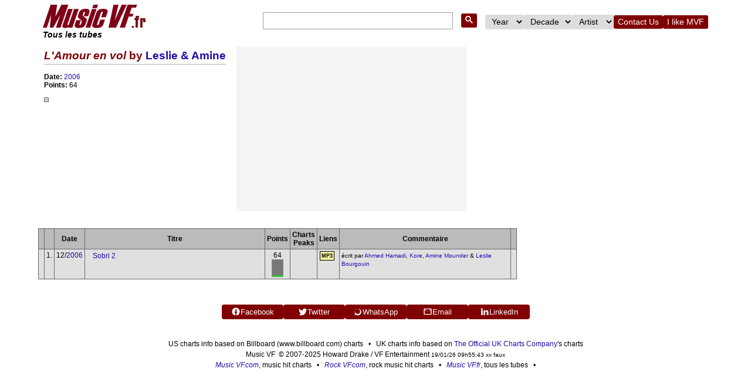

--- FILE ---
content_type: text/html; charset=UTF-8
request_url: https://www.musicvf.fr/album.php?artist=Leslie+%26+Amine&album=L%27Amour+en+vol
body_size: 5453
content:
<!doctype html>
<html lang="fr"><head><link rel="icon" type="image/png" href="/favicon-96x96.png" sizes="96x96" /><link rel="icon" type="image/png" href="/favicon-192x192.png" sizes="192x192" /><link rel="shortcut icon" href="/favicon.ico" /><link rel="apple-touch-icon" sizes="180x180" href="/apple-touch-icon.png" /><link rel="preconnect" href="https://pagead2.googlesyndication.com"><link rel="preconnect" href="https://googleads.g.doubleclick.net">
        <script async src="https://pagead2.googlesyndication.com/pagead/js/adsbygoogle.js?client=ca-pub-7360565081435160" crossorigin="anonymous"></script><!-- Global site tag (gtag.js) - Google Analytics -->
	<script async src="https://www.googletagmanager.com/gtag/js?id=UA-140345820-2"></script>
	<script>
	window.dataLayer = window.dataLayer || [];
	function gtag(){dataLayer.push(arguments);}
	gtag("js", new Date());
	
	gtag("config", "UA-140345820-2");
	</script><meta charset="utf-8">
<meta name="viewport" content="width=device-width,initial-scale=1">
<meta name="description" content="L'Amour en vol &bull; Album &bull; Leslie & Amine Music VF, Tous les tubes"/><title>L'Amour en vol &bull; Album &bull; Leslie & Amine – Music VF, Tous les tubes</title><link rel="stylesheet" href="music.css"><style> 
                body { 
                    max-width: 1150px; /* Définir une largeur maximale */ 
                    margin: 0 auto; /* Centrer la page */ 
                    padding: 5px;
                    } 
        </style></head><body><style>
  :root{
    --banner-bg-top: #ececec;
    --banner-bg-bottom: #ececec;
    --banner-solid-gray: #e9e9e9;
  }
  nav { background-color: #ffffff; padding: 2px 8px; display: flex; flex-wrap: wrap; align-items: center; justify-content: space-between; font-family: Arial, sans-serif; margin: 0 auto; }
  .logo { flex: 1; display: flex; flex-direction: column; align-items: flex-start; text-align: left; }
  .logo img { height: 40px; }
  .logo .tagline { font-size: 0.85rem; color: #000000; margin-top: 4px; font-style: italic; font-weight: bold; }
  .menu-toggle { display: none; font-size: 1.8rem; cursor: pointer; }
  .menu-group { display: flex; align-items: center; gap: 15px; }
  .menu-group input, .menu-group select, .menu-group button { font-size: 0.85rem; padding: 4px 7px; border-radius: 3px; border: none; }
  .menu-group button { background-color: #800000; color: white; cursor: pointer; }
  .menu-group button:hover { background-color: #e00000; }
  input.gsc-input { width: 300px !important; max-width: 100% !important; }
  table.gsc-search-box, table.gsc-search-box td.gsc-input { width: auto !important; }
        
  /* Banner core */
  .site-banner-wrap { display:flex; justify-content:center; padding:0 16px; box-sizing:border-box; }
  .site-banner {
    background: linear-gradient(180deg,var(--banner-bg-top),var(--banner-bg-bottom));
    border-top: 1px solid #d6d6d6;
    display:flex;
    gap:12px;
    align-items:center;
    padding:10px 16px;
    width:100%;
    max-width:760px;
    box-sizing:border-box;
    border-radius:4px;
  }
        
  /* Media box with solid background behind PNG transparency */
  .site-banner .banner-media {
    flex: 0 0 220px;
    height:120px;
    display:flex;
    align-items:center;
    justify-content:center;
    overflow:hidden;
    border-radius:6px;
    background: var(--banner-solid-gray);
    position:relative;
  }
        
  /* Desktop image: slightly larger, cover to keep visual fill */
  .site-banner .banner-media img {
    width:100%;
    height:100%;
    object-fit:cover;
    object-position:center center;
    display:block;
    transition: transform .2s ease;
    background: transparent;
  }
  .site-banner .banner-media img:hover { transform: scale(1.02); }
        
  .site-banner .banner-content { flex:1; color:#111; font-family: Arial, sans-serif; }
  .site-banner .banner-content .title { font-weight:700; font-size:1.05rem; margin-bottom:6px; }
  .site-banner .banner-content .desc { font-size:0.95rem; color:#333; line-height:1.25; }
        
  @media (max-width:1023px) {
    .site-banner { max-width:600px; }
    .site-banner .banner-media { flex: 0 0 160px; height:90px; }
    .site-banner .banner-content .title { font-size:1rem; }
  }
        
  /* Mobile: prevent top/bottom crop and match text background */
  @media (max-width:768px) {
    .menu-toggle { display:block; color:black; }
    .menu-group { display:none; flex-direction:column; width:100%; margin-top:10px; }
    .menu-group.show { display:flex; }
    .menu-group input, .menu-group select, .menu-group button { width:100%; }
    .site-banner-wrap { padding:0 8px; }
    .site-banner {
      flex-direction:column;
      align-items:stretch;
      gap:8px;
      padding:8px;
      width:100%;
      max-width:none;
      background: linear-gradient(180deg,#ffffff,#fbfbfb);
    }
    .site-banner .banner-media {
      width:100%;
      height:auto;
      flex:none;
      background: linear-gradient(180deg,#ffffff,#fbfbfb);
      padding:8px 0;
      overflow:visible;
    }
    .site-banner .banner-media img {
      width:auto;
      height:180px;
      max-width:100%;
      object-fit:contain;
      object-position:center center;
      display:block;
    }
    .site-banner .banner-content { background: transparent; padding:0 4px; }
  }
</style><nav>
    <div class="logo">
      <a href="/"><img src="musicvf.fr.png" alt="logo" /></a>
      <div class="tagline">Tous les tubes</div>
    </div>
    <div class="menu-toggle" id="menuToggle">&#9776;</div>
    <div class="menu-group" id="menuGroup"><script async src="https://cse.google.com/cse.js?cx=73015568c92b54553"></script><div class="gcse-search"></div><select onchange="if(this.value) window.location.href=this.value;"><option value="">Year</option><option value="./top-songs-of-2021">2021</option><option value="./top-songs-of-2020">2020</option><option value="./top-songs-of-2019">2019</option><option value="./top-songs-of-2018">2018</option><option value="./top-songs-of-2017">2017</option><option value="./top-songs-of-2016">2016</option><option value="./top-songs-of-2015">2015</option><option value="./top-songs-of-2014">2014</option><option value="./top-songs-of-2013">2013</option><option value="./top-songs-of-2012">2012</option><option value="./top-songs-of-2011">2011</option><option value="./top-songs-of-2010">2010</option><option value="./top-songs-of-2009">2009</option><option value="./top-songs-of-2008">2008</option><option value="./top-songs-of-2007">2007</option><option value="./top-songs-of-2006">2006</option><option value="./top-songs-of-2005">2005</option><option value="./top-songs-of-2004">2004</option><option value="./top-songs-of-2003">2003</option><option value="./top-songs-of-2002">2002</option><option value="./top-songs-of-2001">2001</option><option value="./top-songs-of-2000">2000</option><option value="./top-songs-of-1999">1999</option><option value="./top-songs-of-1998">1998</option><option value="./top-songs-of-1997">1997</option><option value="./top-songs-of-1996">1996</option><option value="./top-songs-of-1995">1995</option><option value="./top-songs-of-1994">1994</option><option value="./top-songs-of-1993">1993</option><option value="./top-songs-of-1992">1992</option><option value="./top-songs-of-1991">1991</option><option value="./top-songs-of-1990">1990</option><option value="./top-songs-of-1989">1989</option><option value="./top-songs-of-1988">1988</option><option value="./top-songs-of-1987">1987</option><option value="./top-songs-of-1986">1986</option><option value="./top-songs-of-1985">1985</option><option value="./top-songs-of-1984">1984</option><option value="./top-songs-of-1983">1983</option><option value="./top-songs-of-1982">1982</option><option value="./top-songs-of-1981">1981</option><option value="./top-songs-of-1980">1980</option><option value="./top-songs-of-1979">1979</option><option value="./top-songs-of-1978">1978</option><option value="./top-songs-of-1977">1977</option><option value="./top-songs-of-1976">1976</option><option value="./top-songs-of-1975">1975</option><option value="./top-songs-of-1974">1974</option><option value="./top-songs-of-1973">1973</option><option value="./top-songs-of-1972">1972</option><option value="./top-songs-of-1971">1971</option><option value="./top-songs-of-1970">1970</option></select><select onchange="if(this.value) window.location.href=this.value;"><option value="">Decade</option><option value="./top-songs-of-the-2020s">2020s</option><option value="./top-songs-of-the-2010s">2010s</option><option value="./top-songs-of-the-2000s">2000s</option><option value="./top-songs-of-the-1990s">1990s</option><option value="./top-songs-of-the-1980s">1980s</option><option value="./top-songs-of-the-1970s">1970s</option></select><select onchange="if(this.value) window.location.href=this.value;"><option value="">Artist</option><option value="./A.artind">A</option><option value="./B.artind">B</option><option value="./C.artind">C</option><option value="./D.artind">D</option><option value="./E.artind">E</option><option value="./F.artind">F</option><option value="./G.artind">G</option><option value="./H.artind">H</option><option value="./I.artind">I</option><option value="./J.artind">J</option><option value="./K.artind">K</option><option value="./L.artind">L</option><option value="./M.artind">M</option><option value="./N.artind">N</option><option value="./O.artind">O</option><option value="./P.artind">P</option><option value="./Q.artind">Q</option><option value="./R.artind">R</option><option value="./S.artind">S</option><option value="./T.artind">T</option><option value="./U.artind">U</option><option value="./V.artind">V</option><option value="./W.artind">W</option><option value="./X.artind">X</option><option value="./Y.artind">Y</option><option value="./Z.artind">Z</option><option value="./0.artind">Other</option></select><button onclick="window.location.href='mailto:howard.drake@wanadoo.fr'">Contact Us</button>
    <button onclick="window.open('http://www.facebook.com/#!/pages/Music-VF/142934792420982', '_blank')">I like MVF</button>
    </div>
    </nav><script>
    (function(){
      var t = document.getElementById("menuToggle");
      var g = document.getElementById("menuGroup");
      if(!t || !g) return;
      t.addEventListener("click", function(){ g.classList.toggle("show"); });
    })();
    </script>
<!--
<table width="100%">
<tr>
		<td class="hidden_on_mobile" width="115" valign="top"><p></p><table class="prettytable" width=122 style="margin:0 10px 5px 0;"><tr><td style="background-color:#ffffaa;"><B><center><font style="font-size:20px;"><A HREF=./support.php style="color:#bb0000;">Support Music VF</A></B></FONT></font></CENTER></td></tr></table><br><table border=0 width=122 style="margin:0 10px 5px 0;"><tr><td bgcolor="#fdfdfd"><a href="https://www.musicvf.com"><img src="./musicvf.png" rel="preload" width=75 height=16 layout="fixed" alt="Music VF.com" title="Music VF.com"></img><p></p><a href="https://www.rockvf.com"><img src="./rockvf.png" rel="preload" width=65 height=16 layout="fixed" alt="Rock VF.com" title="Rock VF.com"></img><p></p><a href="https://www.musicvf.fr"><img src="./musicvf.fr.png" rel="preload" width=70 height=16 layout="fixed" alt="Music VF.fr" title="Music VF.fr"></img></td></tr></table><a href="https://www.oldies98.it" target="_blank" rel="nofollow"><img src="./img/classic-100.png" align=left width=140 alt="banner image" /></a><table width=135 class="prettytable"  style="margin-right: 0px; margin-top: 0px;"><tr><td bgcolor="#f2f2f2"><b>Par année</b><br/><p style="line-height: 2.0;"> <a href="top-songs-of-2021" title="2021">2021</a> <a href="top-songs-of-2020" title="2020">2020</a> <a href="top-songs-of-2019" title="2019">2019</a> <a href="top-songs-of-2018" title="2018">2018</a> <a href="top-songs-of-2017" title="2017">2017</a> <a href="top-songs-of-2016" title="2016">2016</a> <a href="top-songs-of-2015" title="2015">2015</a> <a href="top-songs-of-2014" title="2014">2014</a> <a href="top-songs-of-2013" title="2013">2013</a> <a href="top-songs-of-2012" title="2012">2012</a> <a href="top-songs-of-2011" title="2011">2011</a> <a href="top-songs-of-2010" title="2010">2010</a> <a href="top-songs-of-2009" title="2009">2009</a> <a href="top-songs-of-2008" title="2008">2008</a> <a href="top-songs-of-2007" title="2007">2007</a> <a href="top-songs-of-2006" title="2006">2006</a> <a href="top-songs-of-2005" title="2005">2005</a> <a href="top-songs-of-2004" title="2004">2004</a> <a href="top-songs-of-2003" title="2003">2003</a> <a href="top-songs-of-2002" title="2002">2002</a> <a href="top-songs-of-2001" title="2001">2001</a> <a href="top-songs-of-2000" title="2000">2000</a> <a href="top-songs-of-1999" title="1999">1999</a> <a href="top-songs-of-1998" title="1998">1998</a> <a href="top-songs-of-1997" title="1997">1997</a> <a href="top-songs-of-1996" title="1996">1996</a> <a href="top-songs-of-1995" title="1995">1995</a> <a href="top-songs-of-1994" title="1994">1994</a> <a href="top-songs-of-1993" title="1993">1993</a> <a href="top-songs-of-1992" title="1992">1992</a> <a href="top-songs-of-1991" title="1991">1991</a> <a href="top-songs-of-1990" title="1990">1990</a> <a href="top-songs-of-1989" title="1989">1989</a> <a href="top-songs-of-1988" title="1988">1988</a> <a href="top-songs-of-1987" title="1987">1987</a> <a href="top-songs-of-1986" title="1986">1986</a> <a href="top-songs-of-1985" title="1985">1985</a> <a href="top-songs-of-1984" title="1984">1984</a> <a href="top-songs-of-1983" title="1983">1983</a> <a href="top-songs-of-1982" title="1982">1982</a> <a href="top-songs-of-1981" title="1981">1981</a> <a href="top-songs-of-1980" title="1980">1980</a> <a href="top-songs-of-1979" title="1979">1979</a> <a href="top-songs-of-1978" title="1978">1978</a> <a href="top-songs-of-1977" title="1977">1977</a> <a href="top-songs-of-1976" title="1976">1976</a> <a href="top-songs-of-1975" title="1975">1975</a> <a href="top-songs-of-1974" title="1974">1974</a> <a href="top-songs-of-1973" title="1973">1973</a> <a href="top-songs-of-1972" title="1972">1972</a> <a href="top-songs-of-1971" title="1971">1971</a> <a href="top-songs-of-1970" title="1970">1970</a></p></td></tr><tr><td bgcolor="#f2f2f2"><b>Par décennie</b><br/><p style="line-height: 2.0;">  <a href="top-songs-of-the-2020s" title="2020s">2020s</a>   <a href="top-songs-of-the-2010s" title="2010s">2010s</a>   <a href="top-songs-of-the-2000s" title="2000s">2000s</a>   <a href="top-songs-of-the-1990s" title="1990s">1990s</a>   <a href="top-songs-of-the-1980s" title="1980s">1980s</a>   <a href="top-songs-of-the-1970s" title="1970s">1970s</a></p></td></tr><tr><td bgcolor="#f2f2f2"><b>Par artiste</b><br/><p style="line-height: 2.0;"> <a href="A.artind" title="A">A </a> <a href="B.artind" title="B">B </a> <a href="C.artind" title="C">C </a> <a href="D.artind" title="D">D </a> <a href="E.artind" title="E">E </a> <a href="F.artind" title="F">F </a> <a href="G.artind" title="G">G </a> <a href="H.artind" title="H">H </a> <a href="I.artind" title="I">I </a> <a href="J.artind" title="J">J </a> <a href="K.artind" title="K">K </a> <a href="L.artind" title="L">L </a> <a href="M.artind" title="M">M </a> <a href="N.artind" title="N">N </a> <a href="O.artind" title="O">O </a> <a href="P.artind" title="P">P </a> <a href="Q.artind" title="Q">Q </a> <a href="R.artind" title="R">R </a> <a href="S.artind" title="S">S </a> <a href="T.artind" title="T">T </a> <a href="U.artind" title="U">U </a> <a href="V.artind" title="V">V </a> <a href="W.artind" title="W">W </a> <a href="X.artind" title="X">X </a> <a href="Y.artind" title="Y">Y </a> <a href="Z.artind" title="Z">Z </a> <a href="0.artind" title="Other characters including numericals">Autres</a> &bull; <a href="all.artind" title="All">Top&nbsp;1000</a></p></td></tr></table><style>
.social-share-buttons {
  display: flex;
  flex-wrap: wrap;
  gap: 3px;
  margin-top: 4px; /* ✅ espace au-dessus */
  margin-bottom: 4px;
  justify-content: center; /* ✅ centrage horizontal */
}
  .social-share-buttons a {
    display: inline-flex;
    align-items: center;
    justify-content: center;
    gap: 5px;
    text-decoration: none;
    padding: 2px 8px;
    border-radius: 4px;
    color: white;
    font-size: 13px;
    font-weight: 500;
    background: #800000;
    min-width: 105px;
    height: 25px;
    box-sizing: border-box;
    transition: background 0.3s ease;
  }
  .social-share-buttons svg {
    width: 16px;
    height: 16px;
    fill: white;
  }
  .social-share-buttons a:hover {
    opacity: 0.70;
  }
</style><div class="social-share-buttons">
  <a href="https://www.facebook.com/sharer/sharer.php?u=https%3A%2F%2Fwww.musicvf.fr%2Falbum.php%3Fartist%3DLeslie%2B%2526%2BAmine%26album%3DL%2527Amour%2Ben%2Bvol" target="_blank">
    <svg viewBox="0 0 24 24"><path d="M22 12a10 10 0 1 0-11.5 9.9v-7h-2v-3h2v-2.3c0-2 1.2-3.1 3-3.1.9 0 1.8.1 1.8.1v2h-1c-1 0-1.3.6-1.3 1.2V12h2.3l-.4 3h-1.9v7A10 10 0 0 0 22 12z"/></svg>
    Facebook
  </a>
  <a href="https://twitter.com/intent/tweet?url=https%3A%2F%2Fwww.musicvf.fr%2Falbum.php%3Fartist%3DLeslie%2B%2526%2BAmine%26album%3DL%2527Amour%2Ben%2Bvol&text=Share+this+page" target="_blank">
    <svg viewBox="0 0 24 24"><path d="M22.46 6c-.77.35-1.6.58-2.46.69a4.3 4.3 0 0 0 1.88-2.37 8.59 8.59 0 0 1-2.72 1.04 4.28 4.28 0 0 0-7.3 3.9A12.13 12.13 0 0 1 3.15 4.6a4.28 4.28 0 0 0 1.33 5.7 4.24 4.24 0 0 1-1.94-.54v.05a4.28 4.28 0 0 0 3.43 4.2 4.3 4.3 0 0 1-1.93.07 4.28 4.28 0 0 0 4 2.97A8.6 8.6 0 0 1 2 19.54a12.1 12.1 0 0 0 6.56 1.92c7.88 0 12.2-6.53 12.2-12.2v-.56A8.7 8.7 0 0 0 22.46 6z"/></svg>
    Twitter
  </a>
  <a href="https://wa.me/?text=Share+this+page+https%3A%2F%2Fwww.musicvf.fr%2Falbum.php%3Fartist%3DLeslie%2B%2526%2BAmine%26album%3DL%2527Amour%2Ben%2Bvol" target="_blank">
    <svg viewBox="0 0 24 24"><path d="M17.5 6.5a8.4 8.4 0 0 0-12.6 10.6L3 21l4-1.3a8.4 8.4 0 0 0 10.5-13.2zm-5.6 11.4c-2.2 0-4.3-.9-5.8-2.4a6.6 6.6 0 0 1 9.3-9.3c1.5 1.5 2.4 3.6 2.4 5.8 0 3.6-2.9 6.5-6.5 6.5z"/></svg>
    WhatsApp
  </a>
  <a href="mailto:?subject=Share+this+page&body=https%3A%2F%2Fwww.musicvf.fr%2Falbum.php%3Fartist%3DLeslie%2B%2526%2BAmine%26album%3DL%2527Amour%2Ben%2Bvol">
    <svg viewBox="0 0 24 24"><path d="M20 4H4a2 2 0 0 0-2 2v12a2 2 0 0 0 2 2h16a2 2 0 0 0 2-2V6a2 2 0 0 0-2-2zm0 2v.01L12 13 4 6.01V6h16zM4 18V8l8 5 8-5v10H4z"/></svg>
    Email
  </a>
  <a href="https://www.linkedin.com/shareArticle?mini=true&url=https%3A%2F%2Fwww.musicvf.fr%2Falbum.php%3Fartist%3DLeslie%2B%2526%2BAmine%26album%3DL%2527Amour%2Ben%2Bvol&title=Share+this+page" target="_blank">
    <svg viewBox="0 0 24 24"><path d="M4.98 3.5a2.5 2.5 0 1 1 0 5 2.5 2.5 0 0 1 0-5zM3 8.98h4v12H3v-12zm7 0h3.6v1.6h.05a3.95 3.95 0 0 1 3.55-2c3.8 0 4.5 2.5 4.5 5.7v6.7h-4v-6c0-1.4 0-3.2-2-3.2s-2.3 1.5-2.3 3.1v6.1h-4v-12z"/></svg>
    LinkedIn
  </a>
</div><td>	<td valign="top">
	
-->

<table border=0 cellpadding=8><tr><td valign=top><h1><i>L'Amour en vol</i> by  <a href="Leslie+%2526+Amine.alb">Leslie & Amine</a></h1><br><b>Date: </b><a href="top-songs-of-2006" title="2006">2006</a><br/><b>Points: </b>64<br/><br><table cellspacing="1"  cellpadding="3" style="background-color: #666666"><tr valign="top" style="background-color: #d0d0d0"><td valign=top></td></td></tr></table><br/></td><td width=400><div class="ad-square-banner"><div class="ad-placeholder">Publicité</div><ins class="adsbygoogle" style="display:block" data-ad-client="ca-pub-7360565081435160" data-ad-slot="8429019021" data-ad-format="auto" data-full-width-responsive="true"></ins><script>(adsbygoogle = window.adsbygoogle || []).push({});document.querySelector(".ad-square-banner .ad-placeholder").style.display = "none";</script></div></td></tr></table><br/><table cellspacing="1" cellpadding="3" style="background-color: #666666"><tr style="background-color: #bbbbbb"><th>&nbsp;</th><th>&nbsp;</th><th>Date</th><th>Titre</th><th>Points</th><th>Charts<br>Peaks</th><th class="hidden_on_mobile">Liens</th><th>Commentaire</th><th>&nbsp;</th><tr valign="top" bgcolor="#e0e0e0"><td align="center" valign="center" rowspan="2"></td><td align="right">1.</td><td align="right">12/<a href="top-songs-of-2006" title="2006">2006</a></td><td width=300><p class="retrait"><a href="song.php?title=Sobri+2+by+Leslie+%26+Amine&id=93740" title="Sobri 2">Sobri 2</a></td></p></td><td align="center">64 <br><div class="graphical-points"><div class="bar on"></div><div class="bar off"></div><div class="bar off"></div><div class="bar off"></div><div class="bar off"></div><div class="bar off"></div><div class="bar off"></div><div class="bar off"></div><div class="bar off"></div><div class="bar off"></div></div></td><td align="center"><small></small></td><td class="hidden_on_mobile"><a href="http://www.amazon.fr/gp/search?ie=UTF8&keywords=Leslie+%26+Amine+Sobri+2&tag=comicsvf-21&index=digital-music&linkCode=ur2&camp=1789&creative=9325" title="Buy Sobri 2 by Leslie & Amine at Amazon.fr" target="_blank"><p class="decoration_gold">MP3</p></a><img src="https://www.assoc-amazon.fr/e/ir?t=comicsvf-21&amp;l=ur2&amp;o=1" width="1" height="1" border="0" alt="" style="border:none !important; margin:0px !important;" /><br/>&nbsp;&nbsp;&nbsp;&nbsp;&nbsp;&nbsp;&nbsp;</td><td class="td_comment"><small>&eacute;crit par <a href="songs.php?page=artist&artist=Ahmed+Hamadi&amp;tab=songaswriterchartstab">Ahmed Hamadi</a>, <a href="songs.php?page=artist&artist=Kore&amp;tab=songaswriterchartstab">Kore</a>, <a href="songs.php?page=artist&artist=Amine&amp;tab=songaswriterchartstab">Amine Mounder</a> & <a href="songs.php?page=artist&artist=Leslie&amp;tab=songaswriterchartstab">Leslie Bourgouin</a></small></td><td align="left" valign="center" rowspan="2"></td></table><br/>
<!--


	</td>
	<td>&nbsp;</td>
	<td valign="top">
			</td>


</tr>
</table>

-->


<div style="height:25px; clear:both;"></div><div style="width:100%; clear:both;"><style>
.social-share-buttons {
  display: flex;
  flex-wrap: wrap;
  gap: 3px;
  margin-top: 4px; /* ✅ espace au-dessus */
  margin-bottom: 4px;
  justify-content: center; /* ✅ centrage horizontal */
}
  .social-share-buttons a {
    display: inline-flex;
    align-items: center;
    justify-content: center;
    gap: 5px;
    text-decoration: none;
    padding: 2px 8px;
    border-radius: 4px;
    color: white;
    font-size: 13px;
    font-weight: 500;
    background: #800000;
    min-width: 105px;
    height: 25px;
    box-sizing: border-box;
    transition: background 0.3s ease;
  }
  .social-share-buttons svg {
    width: 16px;
    height: 16px;
    fill: white;
  }
  .social-share-buttons a:hover {
    opacity: 0.70;
  }
</style><div class="social-share-buttons">
  <a href="https://www.facebook.com/sharer/sharer.php?u=https%3A%2F%2Fwww.musicvf.fr%2Falbum.php%3Fartist%3DLeslie%2B%2526%2BAmine%26album%3DL%2527Amour%2Ben%2Bvol" target="_blank">
    <svg viewBox="0 0 24 24"><path d="M22 12a10 10 0 1 0-11.5 9.9v-7h-2v-3h2v-2.3c0-2 1.2-3.1 3-3.1.9 0 1.8.1 1.8.1v2h-1c-1 0-1.3.6-1.3 1.2V12h2.3l-.4 3h-1.9v7A10 10 0 0 0 22 12z"/></svg>
    Facebook
  </a>
  <a href="https://twitter.com/intent/tweet?url=https%3A%2F%2Fwww.musicvf.fr%2Falbum.php%3Fartist%3DLeslie%2B%2526%2BAmine%26album%3DL%2527Amour%2Ben%2Bvol&text=Share+this+page" target="_blank">
    <svg viewBox="0 0 24 24"><path d="M22.46 6c-.77.35-1.6.58-2.46.69a4.3 4.3 0 0 0 1.88-2.37 8.59 8.59 0 0 1-2.72 1.04 4.28 4.28 0 0 0-7.3 3.9A12.13 12.13 0 0 1 3.15 4.6a4.28 4.28 0 0 0 1.33 5.7 4.24 4.24 0 0 1-1.94-.54v.05a4.28 4.28 0 0 0 3.43 4.2 4.3 4.3 0 0 1-1.93.07 4.28 4.28 0 0 0 4 2.97A8.6 8.6 0 0 1 2 19.54a12.1 12.1 0 0 0 6.56 1.92c7.88 0 12.2-6.53 12.2-12.2v-.56A8.7 8.7 0 0 0 22.46 6z"/></svg>
    Twitter
  </a>
  <a href="https://wa.me/?text=Share+this+page+https%3A%2F%2Fwww.musicvf.fr%2Falbum.php%3Fartist%3DLeslie%2B%2526%2BAmine%26album%3DL%2527Amour%2Ben%2Bvol" target="_blank">
    <svg viewBox="0 0 24 24"><path d="M17.5 6.5a8.4 8.4 0 0 0-12.6 10.6L3 21l4-1.3a8.4 8.4 0 0 0 10.5-13.2zm-5.6 11.4c-2.2 0-4.3-.9-5.8-2.4a6.6 6.6 0 0 1 9.3-9.3c1.5 1.5 2.4 3.6 2.4 5.8 0 3.6-2.9 6.5-6.5 6.5z"/></svg>
    WhatsApp
  </a>
  <a href="mailto:?subject=Share+this+page&body=https%3A%2F%2Fwww.musicvf.fr%2Falbum.php%3Fartist%3DLeslie%2B%2526%2BAmine%26album%3DL%2527Amour%2Ben%2Bvol">
    <svg viewBox="0 0 24 24"><path d="M20 4H4a2 2 0 0 0-2 2v12a2 2 0 0 0 2 2h16a2 2 0 0 0 2-2V6a2 2 0 0 0-2-2zm0 2v.01L12 13 4 6.01V6h16zM4 18V8l8 5 8-5v10H4z"/></svg>
    Email
  </a>
  <a href="https://www.linkedin.com/shareArticle?mini=true&url=https%3A%2F%2Fwww.musicvf.fr%2Falbum.php%3Fartist%3DLeslie%2B%2526%2BAmine%26album%3DL%2527Amour%2Ben%2Bvol&title=Share+this+page" target="_blank">
    <svg viewBox="0 0 24 24"><path d="M4.98 3.5a2.5 2.5 0 1 1 0 5 2.5 2.5 0 0 1 0-5zM3 8.98h4v12H3v-12zm7 0h3.6v1.6h.05a3.95 3.95 0 0 1 3.55-2c3.8 0 4.5 2.5 4.5 5.7v6.7h-4v-6c0-1.4 0-3.2-2-3.2s-2.3 1.5-2.3 3.1v6.1h-4v-12z"/></svg>
    LinkedIn
  </a>
</div></div><br><br><center><table border=0><tr><td align="center">US charts info based on Billboard (www.billboard.com) charts
				&nbsp;&nbsp;&bull;&nbsp;&nbsp;
				UK charts info based on <a href="http://www.theofficialcharts.com">The Official UK Charts Company</a>'s charts</td></tr><tr><td align="center">Music VF&nbsp;&nbsp&copy; 2007-2025 Howard Drake / VF Entertainment <small>19/01/26 09h55:43 xx faux</small></tr><tr><td align="center">&nbsp;&nbsp;<a href="https://www.musicvf.com"><i>Music VF.com</i></a>, music hit charts &nbsp;&nbsp;&bull;&nbsp;&nbsp; <a href="https://www.rockvf.com"><i>Rock VF.com</i></a>, rock music hit charts &nbsp;&nbsp;&bull;&nbsp;&nbsp; <a href="https://www.musicvf.fr"><i>Music VF.fr</i></a>, tous les tubes &nbsp;&nbsp;&bull;&nbsp;&nbsp; </td></tr></table></center><script defer language="JavaScript" type="text/javascript" src="wz_tooltip.js"></script>
				</body></html>
			









--- FILE ---
content_type: text/html; charset=utf-8
request_url: https://www.google.com/recaptcha/api2/aframe
body_size: 113
content:
<!DOCTYPE HTML><html><head><meta http-equiv="content-type" content="text/html; charset=UTF-8"></head><body><script nonce="3IIn3R1bpejg0EEwG7O6aA">/** Anti-fraud and anti-abuse applications only. See google.com/recaptcha */ try{var clients={'sodar':'https://pagead2.googlesyndication.com/pagead/sodar?'};window.addEventListener("message",function(a){try{if(a.source===window.parent){var b=JSON.parse(a.data);var c=clients[b['id']];if(c){var d=document.createElement('img');d.src=c+b['params']+'&rc='+(localStorage.getItem("rc::a")?sessionStorage.getItem("rc::b"):"");window.document.body.appendChild(d);sessionStorage.setItem("rc::e",parseInt(sessionStorage.getItem("rc::e")||0)+1);localStorage.setItem("rc::h",'1768812954587');}}}catch(b){}});window.parent.postMessage("_grecaptcha_ready", "*");}catch(b){}</script></body></html>